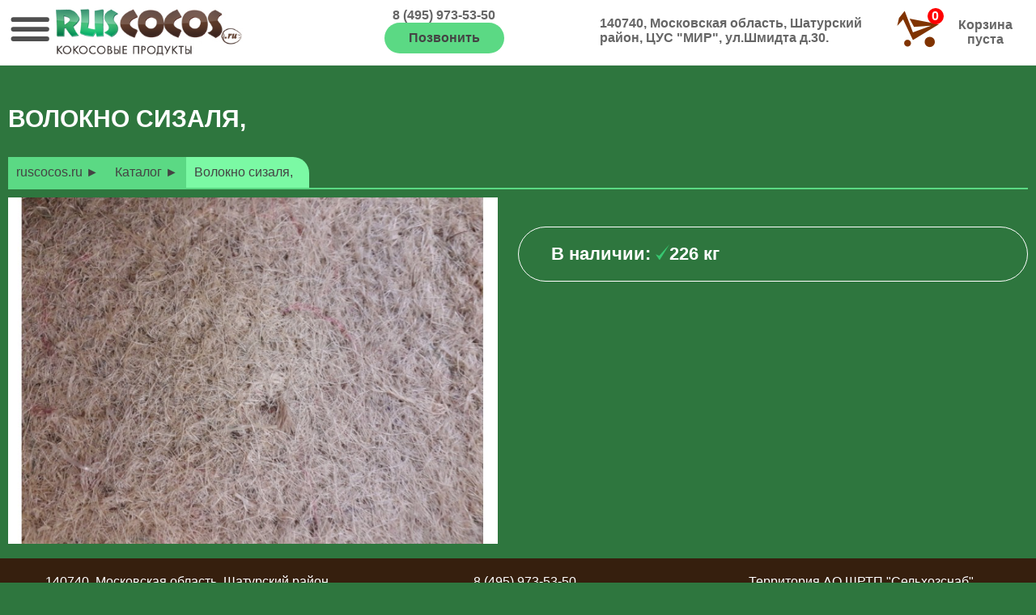

--- FILE ---
content_type: text/html;charset=utf-8
request_url: http://ruscocos.ru/catalog/volokno-sizalia
body_size: 1362
content:
<!DOCTYPE html><html lang='ru'><head><meta http-equiv='content-type' content='text/html; charset=UTF-8'><meta name='viewport' content='width=device-width'><title>Ruscocos.ru</title><meta name='keywords' content=""><meta name='description' content=""><link rel='canonical' href='http://ruscocos.ru/catalog/volokno-sizalia'><link rel='stylesheet' href='/css/default/style.css?v=10' type='text/css'><link rel='stylesheet' href='/css/unique.php' type='text/css'><link rel='stylesheet' href='/css/default/style-medium.css?v=10' type='text/css'><link rel='stylesheet' href='/css/unique-medium.php' type='text/css'><link rel='stylesheet' href='/css/default/style-small.css?v=10' type='text/css'><link rel='stylesheet' href='/css/unique-small.php' type='text/css'><script type='text/javascript' src='/js/jquery-2.1.1.min.js'></script><script type='text/javascript' src='/js/cart_t.js?v=4'></script><script type='text/javascript' src='/js/app.js?v=4'></script><link rel='icon' href='/favicon.png' type='image/png'><link rel='shortcut icon' href='/favicon.png' type='image/png'></head><body><div class='mobile_menu'><img src='/css/default/menu.svg'></div><div class='mobile_menu_panel'><a href='/catalog'>Каталог</a><a href='/contact'>Контакты</a><a href='/#ba435'>Сделать запрос</a></div><div class='cart_t_img cart_t_mobile'><div class='cart_t_cnt'>0</div><img src='/cart.svg'></div><div class='page'><div class='header'><a href='/' class='hdr_logo'><img src='/data/logo.png' alt='ruscocos.ru - кокосовые продукты'></a><div class='hphone'>8 (495) 973-53-50<br><a href='tel:+74959735350' class='but'>Позвонить</a></div><div class='hadr'>140740, Московская область, Шатурский район, ЦУС "МИР", ул.Шмидта д.30.</div><div class='hmail'><div class='cart_t'><div class='cart_t_img'><div class='cart_t_cnt'>0</div><img src='/cart.svg'></div><div><div class='cart_t_sum'>Корзина пуста</div><a href='/order' class='but hide cart_t_but'>Оформить</a></div></div></div></div><div class='header_indent'></div><div class='tov centrer'><h1>Волокно сизаля,</h1><div class='navi'><a class='navi_item' href='/'>ruscocos.ru ►</a><a class='navi_item' href='/catalog'>Каталог ►</a><a href='#' class='navi_item niselected'>Волокно сизаля,</a></div><div class='tov_image_block'><div class='tov_bimage'><img src='/data/pos/9677de1487b41b0ed6c1abedb9187e38.jpg'></div><div class='tov_previews'><div style='clear:both;'></div></div></div><div class='tov_info_block'><br><br><div class='cnt'>В наличии: <img src='/css/default/ok.svg' alt='yes'>226 кг</div><br><br></div><div style='clear:both;'></div><div class='tov_subdesc'></div></div><div class='footer-indent'></div><div class='footer'><div class='centrer' style='text-align:center;'><div class='footer_sec'>140740, Московская область, Шатурский район, ЦУС "МИР", ул.Шмидта д.30.</div><div class='footer_sec'>8 (495) 973-53-50<br>ruscocos@mail.ru</div><div class='footer_sec'>Территория АО ШРТП "Сельхозснаб"<!--<a href='' target='_blank'><img src='/css/default/vk.png' style='height:10px;'>&nbsp;ВКонтакте</a>--></div><div class='footer_line'><div class='footer_line_left'>Ruscocos.ru ©2009-2026</div><div class='footer_line_right'></div><div style='clear:both;'></div></div><div class='md'>&nbsp;</div></div></div></div><div class='scroll_up hide' onclick="sto_n(0,1000);return false;" title='Наверх'>&#9650;</div><div class='pos_version'></div></body></html>

--- FILE ---
content_type: text/css
request_url: http://ruscocos.ru/css/default/style.css?v=10
body_size: 3409
content:
*{font-family:'Arial';font-size:16px;padding:0;margin:0;}
html,body{height:100%;}
.page{min-height:100%;position:relative;}
.centrer{margin:0 auto;}
.centrer-fullwidth{}

.header{display:grid;grid-template-columns:2fr 2fr 2fr 1fr;position:fixed;left:0;top:0;right:0;height:80px;color:#444;z-index:800;background-color:#fff;border-bottom:1px solid #eee;}
.header>*{text-align:center;padding:10px;color:#666;font-weight:bold;}
.header_indent{height:80px;}

.hadr{padding-top:20px;text-align:left;}

.cart_t{display:flex;justify-content:flex-end;align-items:center;}
.cart_t_img{position:relative;width:60px;height:60px;padding-right:5px;}
.cart_t_img>img{width:100%;}
.cart_t_cnt{position:absolute;width:20px;height:20px;color:white;background-color:red;line-height:20px;text-align:center;border-radius:50%;right:0;top:0;}

p{padding-bottom:10px;}
p:last-child{padding-bottom:30px;}



h1{font-size:30px;text-transform: uppercase;padding:50px 0 30px 0;text-align:center;}

.hdr{
	height:400px;
	background:linear-gradient(#000f,#0000);
}

.hdr_block{
	display:grid;
	grid-template-columns:1fr 1fr 1fr;
	grid-template-rows:auto auto;
	grid-template-areas:
		"logo hdr_contact hdr_address"
		"works info info"
	;
	
}



.hdr_contacts{grid-area:hdr_contact;color:white;padding:50px 0 0 0;text-align:right;}
.hdr_address{grid-area:hdr_address;color:white;padding:50px 0 0 0;text-align:right;}
.info{grid-area:info;text-align:right;position:relative;}



.hdr_logo{position:relative;padding:10px;overflow:hidden;display:block;}
	.hdr_logo>img{height:100%;}


.but{display:inline-block;text-decoration:none;color:#444;padding:10px 30px;background-color:#5bd984;border-radius:30px;border:none;cursor:pointer;}
.but:hover{background-color:#7bf9a4;}
.footer-indent{clear:both;height:160px;}
.footer{background-color:#ddd;text-align:center;position:absolute;bottom:0;left:0;right:0;height:140px;padding-top:20px;}
	.footer_sec{width:33%;float:left;text-align:center;margin-bottom:20px;box-sizing:border-box;padding-left:30px;}
		.footer_sec>h2{color:white;font-size:14px;font-weight:normal;}
		.footer_sec>a{display:block;color:#aaa;text-decoration:none;padding:0 0 5px 0;}
		.footer_sec>a:hover{text-decoration:underline;color:white;}
	.footer_line{clear:both;border-top:1px solid #888;padding:10px 0;text-align:left;}
		.footer_line_left{float:left;width:50%;text-align:left;}
		.footer_line_right{float:right;width:40%;text-align:right}



.mobile_menu{position:fixed;top:12px;left:12px;bottom:0;width:50px;height:50px;color:white;text-align:center;z-index:999;}
	.mobile_menu>img{width:100%;height:auto;}

.mobile_menu_panel{position:fixed;padding-top:60px;width:200px;top:0;bottom:0;left:-300px;z-index:998;background-color:#444e;color:white;}
	.mobile_menu_panel>a{color:white;display:block;text-decoration:none;color:white;padding:10px;text-align:right;}
.panel_menu_active{border-left:10px solid #5bd984;background-color:#fff2;}

.mobile_cart{display:none;}

.hr{margin:30px 0;border-top:1px solid #aaa;}

.tab1{border-collapse:collapse;width:100%;}
	.tab1 tr:nth-child(odd){background-color:#eee;}
	.tab1 tr:nth-child(even){background-color:#fff;}
	.tab1 tr:first-child{background-color:#444;color:white;}
	.tab1 td{padding:10px;border:1px solid #aaa;font-family:'Anonymous'}

.but3{border: none;display:inline-block;background-color:#f9ba90;border-radius:3px;color:black;padding:5px 10px;text-decoration:none;font-size:16px;cursor:pointer;}
.but3:hover{background-color:#f9caa0;}


.navi{border-bottom:2px solid #5bd984;margin-bottom:10px;}
.navi_but{display:none;}
.navi_con{position:relative;}
.navi_item{display:inline-block;background-color:#5bd984;padding:10px;color:#444;text-decoration:none;}
.navi_item:hover,.niselected{background-color:#7bf9a4;}
.niselected{border-top-right-radius:20px;padding-right:20px;}

.tiler_tile_t1{float:left;background-color:white;overflow:hidden;cursor:pointer;position:relative;}
	.tiler_tile_t1>h2{color:#222;padding:0 0 20px 0;text-align:center;font-size:18px;}
	.tiler_tile_t1>img{width:100%;}
	.tiler_tile_t1>p{color:#222;padding:3px;text-align:center;}
	.tiler_tile_t1:hover{box-shadow:0 0 30px rgba(0,0,0,.5);}
	.tiler_tile_t1>a{position:absolute;right:3px;bottom:3px;padding:3px 10px;background-color:#7bf9a4;text-decoration:none;color:#444;}
	

.tiler_tile_t2{float:left;background-color:white;position:relative;height:300px;color:#666;}
	.tiler_tile_t2>h2{position:absolute;padding:0 0 20px 0;z-index:1;}
	.tiler_tile_t2>img{position:absolute;width:100%;left:0;top:0;z-index:0;}
	.tiler_tile_t2>p{position:absolute;left:0;right:0;bottom:0;height:30%;background-color:rgba(255,255,255,.5);z-index:1;padding:3px;}


.pos_part{background-color:white;margin:8px;padding:20px;text-align:center;border-radius:5px;border:1px solid #eee;box-shadow:0 0 10px #eee;}
.pos_part:hover{box-shadow:0 0 10px #afa;}
.pos_part_img{width:100%;overflow:hidden;height:180px;}
	.pos_part_img>img{width:100%;}
.pos_part h2{color:#444;height:40px;}
.pp_desc{text-align:center;padding-top:5px;}
.pp_desc>h2{color:444;}
.pp_desc>p{height:100px;color:#666;}


.cart_t_add{display:flex;align-items:center;justify-content: center;height:48px;}
.cart_t_add>*{padding:3px;}
.cart_t_add_cnt{width:4em;padding:3px;}
.cart_t_add_but{width:40px;height:40px;border-radius:50%;cursor:pointer;border:1px solid #fff;position:relative;}
	.cart_t_add_but_cnt{border-radius:10px;padding:2px 5px;position:absolute;height:40px;width:90px;left:25px;bottom:-22px;background-color:#f006;color:white;line-height:20px;text-align:center;font-size:12px;}
.cart_t_add_but:hover{border:1px solid #7bf9a4;}



.xpos_part{position:relative;text-align:center;float:left;background-color:white;margin:2px;}
.xpos_part>.pp_desc{position:relative;}
.xpos_part_img{width:100%;height:200px;overflow: hidden;}
	.xpos_part_img>img{width:100%;}
.xpos_part h2{text-align:left;}
.xpos_part p{text-align:left;color:#444;height:40px;}
.xpp_price{position:absolute;left:30px;top:30px;background-color:#fa2e;padding:10px 50px;border-radius:50px;color:#444;font-weight:bold;}

.ppp_price{padding:10px;font-size:32px;font-weight: bold;color:#c80;height:58px;}
.pp_price{padding:6px 10px;font-size:24px;margin:5px;font-weight:bold;display:inline-block;width:55%;color:white;background-color:#361f0e;border-radius:40px;}

.white_ram{background-color:white;border-radius:10px;margin:40px 0 40px 0;padding:20px;color:#444;}

.cart_t_mobile{display:none;position:fixed;top:90px;right:5px;z-index:100;background-color:#5bd984;padding:7px;border-radius:50%;}

.orderblock{display:flex;}
.orderlist{width:60%;}
	.orderlist>h1{margin:0;padding:0 0 30px 0;color:#666;text-align:left;}
.orderform{margin:10px;border-radius:10px;box-shadow: 0 0 10px #ddd;padding:20px;}
.orderform_item{padding:0 0 15px 0;}
.orderform_item>label{display:block;}
.orderform_item>input[type=text]{padding:5px;border-radius:5px;width:400px;border:1px solid #ddd;color:#444;}
.orderform_item>textarea{padding:5px;border-radius:5px;width:400px;border:1px solid #ddd;color:#444;height:80px;}

.order_pos{display:flex;height:40px;align-items:center;border-bottom:1px dashed #ddd;padding:6px 0;}
.order_pos>*{padding:5px;}
.order_pos_img{width:50px;overflow:hidden;}
	.order_pos_img>img{width:100%;}
.order_pos_name{width:400px;}
.order_pos_cnt{}
	.order_pos_cnt>input[type=number]{display:inline-block;margin-right:5px;width:5em;padding:5px;border-radius:5px;border:1px solid #ddd;}
.order_pos_price{}
.order_pos_rm{width:40px;height:40px;border-radius:50%;border:1px solid #fff;padding:2px;cursor:pointer;}
	.order_pos_rm:hover{border:1px solid #5bd984;padding:2px;}

.tov{}
.tov>h1{text-align:left;color:white;}
.tov_image_block{float:left;width:48%;margin-right:2%;text-align:center;}
.tov_info_block{float:left;width:50%;}
	.tov_info_block>p{color:#fff;margin:0 0 30px 0;font-size:18px;}
.tov_bimage{display:inline-block;width:100%;overflow:hidden;}
	.tov_bimage>img{width:100%;}
.tov_previews{}
.tov_mimage{width:100px;float:left;height:60px;overflow:hidden;text-align:center;margin:5px;cursor:pointer;background-color:#666;}
	.tov_mimage>img{width:100%;}
	.tov_mimage_selected{outline:3px solid greenyellow;}
.tov_price{display:inline-block;background-color:#fa2e;padding:10px 50px;border-radius:50px;color:#444;font-weight:bold;font-size:24px;}
.tov_textures{margin-top:30px;border-top:1px solid #888;}
	.tov_textures>img{width:80px;height:80px;}
.tov_subdesc{margin-top:10px;}
	.tov_subdesc>p{color:#eee;}
	.tov_subdesc>h1{color:white;}

.cnt{font-size:22px;font-weight:bold;color:white;padding:20px 40px;border:1px solid #fff;border-radius:50px;}	

.catalog>h1{color:white;text-align:left;}
.catalog>p{color:#aaa;border-left:10px solid #aaa;padding:0 10px;margin-bottom:30px;}
.pos_list{display:grid;grid-template-rows:auto;grid-template-columns: 1fr 1fr 1fr;}	



.customform{position:relative;display:block;}
	.formfld{position:relative;left:50%;width:45%;z-index:2;padding:3%;background-color:#f0f0f0;}
	.formimg{position:absolute;left:0;top:0;bottom:0;right:0;overflow:hidden;}
		.formimg>img{height:100%;}
	
	.fldname{color:#1d538f;}
	.customform input[type=text]{padding:10px;width:90%;color:#444;border-radius:5px;border:1px solid #1d538f;}
	.customform select{padding:10px;width:92%;color:#444;border-radius:5px;}
	.customform textarea{padding:10px;width:90%;height:100px;color:#444;border-radius:5px;}	
	
	
	
			.page_line{text-align:center;margin:30px 0;padding-top:20px;border-top:1px solid #ddd;}
				.page_link{color:#888;margin-right:3px;padding:8px;text-align:center;text-decoration:none;border-radius:4em;border:1px solid transparent}
				.page_link_active{background-color:#a00;color:white;}
				.page_link:hover{border-color:#a00;}
				
				.page_slink{width:auto;}
	
			
			
			.tov_prop>.kru_book_like{cursor:pointer;display:inline;text-align:left;position:static;color:#999;}
			
			.slide_book{position:relative;height:475px;}
			.slide_book>div{position:absolute;left:10px;top:40px;width:250px;height:380px;text-align:center;line-height:380px;overflow:hidden;}
			.slide_book>div>img{cursor:pointer;width:auto;max-width:230px;height:auto;vertical-align:middle;border:5px solid white;}
			.slide_book>h1{position:absolute;left:310px;top:10px;width:700px;color:#ccc;text-shadow:0 0 5px #000;}
			.slide_book>p{position:absolute;left:310px;top:150px;width:700px;color:#ccc;background-color:#000c;padding:30px;}
			.slide_book>a{position:absolute;right:10px;bottom:10px;}
	
	.pos_line{position:relative;padding:10px;border-top:1px dashed #aaa;}
	
	.pos_line:hover{background-color:#eee;}
	.pos_line h2{color:#444;font-size:18px;;padding-bottom:0;}
	.pos_line p{color:#888;font-size:16px;padding-bottom:24px;min-height:16px;}
	.pos_line div{position:absolute;bottom:10px;right:10px;color:#a00;font-weight:bold;font-size:22px;height:24px;}
	
.slider{position:relative;}/*background-image:url('kart2.jpg');background-repeat:no-repeat;background-size:cover;background-position:center top;}*/
.ml,.gml,.roll_speed,.slide_time{display:none;}
.roll_left{position:absolute;cursor:pointer;left:0;top:0;height:100%;width:5%;background-image:url('sl_left.png');background-repeat:no-repeat;background-position:center center;background-size:20% auto;}
.roll_right{position:absolute;cursor:pointer;right:0;top:0;height:100%;width:5%;background-image:url('sl_right.png');background-repeat:no-repeat;background-position:center center;background-size:20% auto;}
.roll_left:hover,.roll_right:hover{background-color:rgba(230,230,230,.5);}
.slides{overflow:hidden;white-space:nowrap;}
.slide{vertical-align:top;display:inline-block;white-space:normal;width:100%;}	
	
	
.lprt_img{float:left;display:block;text-align:center;}
	.lprt_img>img{}
.lprt_text{margin-left:54%;}	
	

.d-glass-white{background-color:rgba(255,255,255,.6);}
.d-center{text-align:center;}
.d-remark{margin-left:30px;padding-left:10px;border-left:5px solid rgba(128,128,128,.5);color:#666;}
.d-hr{height:1px;width:100%;background-color:#aaa;margin:10px 0;}	
.d-f50m50s100{width:50%;}
.d-tis{text-shadow:0 0 3px rgba(0,0,0,1);}




.gal{background-color:#ddd;}
.gal_img{float:left;width:415px;height:230px;margin:5px;overflow:hidden;}
.gal_img>img{width:100%;}
	
	
.w10{width:10%;float:left;text-align:center;}
.w15{width:15%;float:left;text-align:center;}
.w20{width:20%;float:left;text-align:center;}
.w25{width:25%;float:left;text-align:center;}
.w30{width:30%;float:left;text-align:center;}
.w40{width:40%;float:left;text-align:center;}
.w50{width:50%;float:left;text-align:center;}
	.w50>img{width:95%;margin-bottom:5%;}
.w60{width:60%;float:left;text-align:center;}
.w70{width:70%;float:left;text-align:center;}
.w80{width:80%;float:left;text-align:center;}
.w90{width:90%;float:left;text-align:center;}
.w100{width:100%;}
	
.p3d{background-size:auto 100px;}

.tab{border-collapse:collapse;width:100%;}
.tabhdr{background-color:#777;}

.tab tr:nth-child(odd){background-color:#aaa;}
.tab tr:nth-child(even){background-color:#7bf9a4;}
.tab td{color:#222;border:1px solid #666;padding:5px;}




.scroll_up{cursor:pointer;z-index:9999;position:fixed;left:50px;bottom:100px;padding:10px;background-color:#7bf9a4;color:white;border-radius:50%;width:20px;height:20px;line-height:20px;text-align:center;opacity:.6;}	
.scroll_up:hover{opacity:1;}	
.hide{display:none;}


--- FILE ---
content_type: text/css;charset=utf8
request_url: http://ruscocos.ru/css/unique.php
body_size: 523
content:
body{background-color:#2e763e;}.centrer{width:1260px;}h1,h2{color:#ffffff;background-color:transparent;}p{color:#f5f5f5;background-color:transparent;}.footer{background-color:#361f0e;color:#ffffff;}.bs432{background-color:#2e1803;background-image:url('/data/pages/3ebc0adf54d36659f8222cb2dc4aa7c1.jpg');background-repeat:no-repeat;background-position:center top;background-size:cover;}.bs432 h1{color:#ffffff;}.bs432 p{color:#e2e2e2;}.bs440{background-color:#287674;background-image:url('/data/pages/17b63dea2bb15ce9a20dd347136b32be.jpg');background-repeat:no-repeat;background-position:center top;background-size:cover;}.bs440 h1{color:#8a2015;}.bs440 p{color:#ad8005;}.bs431{background-color:#ffffff;}.bs431 h1{color:#282828;}.bs433{}.bs434{}.bs435{background-color:#2b9e5e;}.bs435 h1{color:#292929;}.bs436{}.bs437{}.bs439{}.bs441{}.bs442{}.plm1224{grid-template-columns: 1fr 1fr 1fr 1fr;}.postile{width:24%;margin:0.5%;padding:0%;}.bs420{background-image:url('/data/pos/e1bfa3d50a32d0c785c208c49864ab4f.jpg');background-position:center center;}.menu{background-color:transparent;border-bottom-color:transparent;border-top-color:transparent;}.menu_item>a{color:transparent;background-color:transparent;}.menu_item>a>span{border-top-color:transparent;border-right-color:transparent;}.menu_item>a:hover{border-bottom-color:transparent;color:transparent;background-color:transparent;}.menu_item>a:hover>span{border-top-color:transparent;border-right-color:transparent;}.submenu{background-color:transparent;}.submenu_item>a{color:transparent;background-color:transparent;}.submenu_item>a:hover{color:transparent;background-color:transparent;}

--- FILE ---
content_type: text/css
request_url: http://ruscocos.ru/css/default/style-medium.css?v=10
body_size: 465
content:
@media screen and (max-width:1023px){
    .centrer{margin:0;width:auto;}

    
    .hadr{display:none;}
    .hmail{display:none;}
    .header{grid-template-columns: 1fr 1fr}
    
    .cart_t_mobile{display:block};

	.hdr_logo{margin-left:40px;}
    .hdr_logo>img{width:100%;height:auto;}
    
    .mobile_menu{width:35px;}
	.mobile_menu>img{width:100%;margin-top:5px;}

    .hdr_contacts{padding:10px;}
    .hdr_address{padding:10px;}
    
    .hdr{height:280px;}
}

--- FILE ---
content_type: text/css;charset=utf8
request_url: http://ruscocos.ru/css/unique-medium.php
body_size: 235
content:
@media screen and (max-width:1023px){.centrer{width:100%;}.plm1224{grid-template-columns: 1fr 1fr 1fr;}.postile{width:49%;margin:0.5%;padding:0%;}.bs432{}.bs440{}.bs431{}.bs433{}.bs434{}.bs435{}.bs436{}.bs437{}.bs439{}.bs441{}.bs442{}}

--- FILE ---
content_type: text/css
request_url: http://ruscocos.ru/css/default/style-small.css?v=10
body_size: 742
content:
@media screen and (max-width:500px){
	
	@keyframes showtopinfo{
		from{width:0;opacity: 0;}
		to{width:90%;opacity: 1;}
	}	
	
	h1{padding:20px 0 10px 0;}
	p{margin:15px;}
	
	.hdr{height:auto;}

	


	.hdr_logo>img{width:100%;height:auto;margin-top:10px;}
	
	/*.navi{position:fixed;left:0;top:80px;right:0;height:auto;}*/
	.navi{display:none;}
	.navi_item{padding:2px 3px;height:20px;}
	.navi_item:nth-child(1){display:none;}
	

	.hdr_block{
		display:grid;
		grid-template-columns:1fr 1fr;
		grid-template-rows:auto auto auto auto;
		grid-template-areas:
			"logo logo"
			"works hdr_address"
			"works hdr_contact"
			"info info"
		;		
	}

	.info{height:200px;}

	.white_ram{margin:30px 10px;}
	.orderblock{display:block;}
	.orderlist{width:auto;}
	.lst{margin:0 0 40px 0;}
	.order_pos{height:auto;}
	.orderform{margin:0;}
	.orderform_item{text-align:center;}
	.orderform_item>input[type=text]{width:90%;}
	.orderform_item>textarea{width:90%;}


	.customform{position:relative;display:block;text-align:center;}
		.formfld{position:static;width:100%;box-sizing:border-box;}
		.formimg{display:none;}
		.customform input[type=submit]{margin:0 auto;}	
	
	
	.footer{height:80px;}
	.footer-indent{height:80px;}
	.footer_sec{display:none;}
	.footer_line{border:none;}
	.footer_line_left{width:auto;float:none;text-align:center;}
	.footer_line_right{width:auto;float:none;text-align:center;}

	.w50{width:auto;float:none;padding:10px;}

	.scroll_up{left:10px;bottom:10px;}

	.tov>h1{text-align:center;}
	.tov_image_block{float:none;width:100%;}
	.tov_info_block{float:none;width:100%;}
	.tov_mimage{width:31%;margin:1%;}
	.tov_price{margin:10px;text-align:center;border-radius:10px;}
	.cnt{margin:10px;text-align:center;}

	.pos_list{grid-template-columns: 1fr;}	

	.pos_part{height:auto;}
	.pos_part_img{height:auto;}
	.pp_desc>p{height:auto;}

	.hide{display:none;}
}

--- FILE ---
content_type: text/css;charset=utf8
request_url: http://ruscocos.ru/css/unique-small.php
body_size: 203
content:
@media screen and (max-width:450px){.plm1224{grid-template-columns: 1fr;}.postile{width:98%;margin:1%;padding:0%;}.bs432{}.bs440{}.bs431{}.bs433{}.bs434{}.bs435{}.bs436{}.bs437{}.bs439{}.bs441{}.bs442{}}

--- FILE ---
content_type: application/javascript
request_url: http://ruscocos.ru/js/cart_t.js?v=4
body_size: 1272
content:
let cart_t_ls_slot='cart_t_20_07';
let pos_dump=null;

$(document).ready(function(){

	cart_t_init();

    window.addEventListener('storage', function(e) {
        cart_t_update();
	});			
	


});    


function cart_t_init(){
	
	if (pos_dump==null){
		$.ajax({
			url:'/pos_dump.php',
			type:'POST',
			data:{},
			dataType:'json',
			cache:false,
			success:function(json){
				pos_dump=json;

				if (window.localStorage[cart_t_ls_slot]==undefined){
					window.localStorage.setItem(cart_t_ls_slot,JSON.stringify({items:{}}));
				}else{
					let cart=JSON.parse(window.localStorage[cart_t_ls_slot]);
					let rmvd=false;
					for(let k in cart.items){
						if (cart.items.hasOwnProperty(k)){
							let item=cart.items[k];
							if (!(k in pos_dump)){
								delete cart.items[k];
								item=null;
								rmvd=true;
							}
						}
					}
					if (rmvd) window.localStorage.setItem(cart_t_ls_slot,JSON.stringify(cart));
					
					if ($('.clear_cart').length>0) cart_t_clear();
					
					cart_t_update();

					
				}

			},
			error:function(errobj,errtype){
				console.log('pos dump error');
			}
		});		
	}else{
		cart_t_update();
	}

	
}

function cart_t_rm(id){
	let cart=JSON.parse(window.localStorage[cart_t_ls_slot]);
	delete cart.items[id];
	window.localStorage.setItem(cart_t_ls_slot,JSON.stringify(cart));
	cart_t_update();
}

function cart_t_add(id,cnt){
	if (cnt>0&&(id in pos_dump)){
		let cart=JSON.parse(window.localStorage[cart_t_ls_slot]);
		if (cart.items[id]==undefined){
			cart.items[id]={id:id,cnt:cnt};
		}else{
			let ncnt=cart.items[id].cnt-0;
			cart.items[id].cnt=ncnt+(cnt-0);
		}

		window.localStorage.setItem(cart_t_ls_slot,JSON.stringify(cart));

		cart_t_update();
		alert('Добавлено');
	}
}

function cart_t_clear(){
	window.localStorage.setItem(cart_t_ls_slot,JSON.stringify({items:{}}));
}

function cart_t_set(id,newval){
	let cart=JSON.parse(window.localStorage[cart_t_ls_slot]);
	cart.items[id].cnt=newval;
	window.localStorage.setItem(cart_t_ls_slot,JSON.stringify(cart));
	//cart_t_update();	
}

function cart_t_update(){
	let cart=JSON.parse(window.localStorage[cart_t_ls_slot]);
	let sum=0;
	let cnt=0;
	let pcnt=0;
	$('.cart_t_add_but_cnt').addClass('hide');
	
	let lst=$('.lst');
	if (lst.length>0) lst.empty();
	
	for(let k in cart.items){
		if (cart.items.hasOwnProperty(k)){
			let item=cart.items[k];
			let pos=pos_dump[k];
			$('#cart_t_cnt_'+k).html(item.cnt+' '+pos.metric+'<br>в корзине');
			$('#cart_t_cnt_'+k).removeClass('hide');
			cnt+=item.cnt;
			sum+=pos.price*item.cnt;
			pcnt++;

			if (lst.length>0){
				let op_line=$("<div class='order_pos'><input type='hidden' name='id[]' value='"+k+"'></div>");
				let op_img=$("<div class='order_pos_img'><img src='/data/pos/"+pos.image+"'></div>");
				let op_name=$("<div class='order_pos_name'>"+pos.name+"</div>");
				let op_cnt=$("<div class='order_pos_cnt'><input name='cnt[]' type='number' value='"+item.cnt+"' oninput=\"cart_t_set('"+k+"',$(this).val());\">"+pos.metric+"</div>");
				let op_price=$("<div class='order_pos_price'></div>");
				let op_rm=$("<div class='order_pos_rm'onclick=\"cart_t_rm('"+k+"');return false;\"><img src='/cart_rm.svg'></div>");
				

				op_line.append(op_img);
				op_line.append(op_name);
				op_line.append(op_cnt);
				op_line.append(op_price);
				op_line.append(op_rm);
				
				lst.append(op_line);
			}

		}
	}

	$('.cart_t_cnt').html(pcnt);
	
	if (pcnt>0){
		$('.cart_t_sum').html('');
		$('.cart_t_but').removeClass('hide');
		$('.orderblock').removeClass('hide');
		$('.orderempty').addClass('hide');
		$('.cart_t_mobile').removeClass('hide');
	}else{
		$('.cart_t_sum').html('Корзина пуста');
		$('.cart_t_but').addClass('hide');
		$('.orderblock').addClass('hide');
		$('.orderempty').removeClass('hide');
		$('.cart_t_mobile').addClass('hide');
	}

	if (lst.length>0) $('.cart_t_mobile').addClass('hide');

}

--- FILE ---
content_type: application/javascript
request_url: http://ruscocos.ru/js/app.js?v=4
body_size: 916
content:
var slider_lock=false;
var bu=window.location.protocol+'//'+window.location.hostname;
var su=bu+'/css/default';

var p3d_elms=new Array();


function sto_n(n,d){
	$('html, body').animate({
		scrollTop: n
	}, d);	
}

function sto(el,d){
	
	var t=el;

	
	
	if (t.indexOf('/')>-1){
		var a=t.split('/');
		t=a.pop();
	}
	
	

	$('html, body').animate({
		scrollTop: $(t).offset().top
		
	}, d);
}



var form_sw=true;


$(document).ready(function(){

	$('.cart_t_mobile').click(function(){window.location.href='/order'});

	$('.p3d').each(function(inx,el){
		var o=new Object();
		o.y=$(el).offset().top;
		o.h=$(el).height();
		o.elm=$(el);
		p3d_elms.push(o);
	});
			

	$('.tov_mimage').click(function(){
		var im=$(this).find('img').attr('src');
		$('.tov_bimage').find('img').attr('src',im);

		$('.tov_previews').find('.tov_mimage').removeClass('tov_mimage_selected');
		$(this).addClass('tov_mimage_selected');
	})


	$('.page').find('a').each(function(inx,el){
		var ahref=$(el).prop('href');
		if (ahref.indexOf('#')>0&&ahref!='#'){
			
			$(el).click(function(){
				
				sto(ahref,1000);
				return false;
			});
		};
	});
	
	
	$('.mobile_menu').click(function(){
		var mmp=$('.mobile_menu_panel');
		if (mmp.hasClass('opened')){
			$('.mobile_menu').find('img').prop('src','/css/default/menu.svg');
			mmp.removeClass('opened');
			mmp.stop().animate({left:-mmp.width()},'fast','linear');	
		}else{
			$('.mobile_menu').find('img').prop('src','/css/default/menu_hide.svg');
			mmp.addClass('opened');
			mmp.stop().animate({left:0},'fast','linear');	
		}
		
	});

	$('.mobile_menu_panel').click(function(){
		var mmp=$('.mobile_menu_panel');
		if (mmp.hasClass('opened')){
			$('.mobile_menu').find('img').prop('src','/css/default/menu.svg');
			mmp.removeClass('opened');
			mmp.stop().animate({left:-mmp.width()},'fast','linear');	
		}else{
			$('.mobile_menu').find('img').prop('src','/css/default/menu_hide.svg');
			mmp.addClass('opened');
			mmp.stop().animate({left:0},'fast','linear');	
		}		
	})
	
	
	$(window).scroll(function(e){
		var st=$(window).scrollTop();
		if (st>300){
			$('.float_header').removeClass('hide');
			
		}else{
			$('.float_header').addClass('hide');
		}
		
		for (i=0;i<p3d_elms.length;i++){
			p3d_elms[i].elm.css({'background-position-y':st*.4-p3d_elms[i].y*.4});
		}
		
		if (st>600){
			$('.scroll_up').removeClass('hide');
		}else{
			$('.scroll_up').addClass('hide');
		}
		
	});
	
});

function AddToCart(obj){
	
	let id=$(obj).closest('.cart_t_add').find('.cart_t_add_id').val();
	let cnt=$(obj).closest('.cart_t_add').find('.cart_t_add_cnt').val();
	
	console.log(id,cnt);

	cart_t_add(id,cnt);
}

--- FILE ---
content_type: image/svg+xml
request_url: http://ruscocos.ru/cart.svg
body_size: 1052
content:
<?xml version="1.0" encoding="UTF-8" standalone="no"?>
<!-- Created with Inkscape (http://www.inkscape.org/) -->

<svg
   xmlns:dc="http://purl.org/dc/elements/1.1/"
   xmlns:cc="http://creativecommons.org/ns#"
   xmlns:rdf="http://www.w3.org/1999/02/22-rdf-syntax-ns#"
   xmlns:svg="http://www.w3.org/2000/svg"
   xmlns="http://www.w3.org/2000/svg"
   xmlns:sodipodi="http://sodipodi.sourceforge.net/DTD/sodipodi-0.dtd"
   xmlns:inkscape="http://www.inkscape.org/namespaces/inkscape"
   width="40"
   height="40"
   viewBox="0 0 40 40.000001"
   id="svg2"
   version="1.1"
   inkscape:version="0.91 r13725"
   sodipodi:docname="cart.svg">
  <defs
     id="defs4" />
  <sodipodi:namedview
     id="base"
     pagecolor="#ffffff"
     bordercolor="#666666"
     borderopacity="1.0"
     inkscape:pageopacity="0.0"
     inkscape:pageshadow="2"
     inkscape:zoom="7.9195959"
     inkscape:cx="59.689042"
     inkscape:cy="9.1477338"
     inkscape:document-units="px"
     inkscape:current-layer="layer1"
     showgrid="false"
     units="px"
     inkscape:window-width="1366"
     inkscape:window-height="703"
     inkscape:window-x="0"
     inkscape:window-y="0"
     inkscape:window-maximized="1" />
  <metadata
     id="metadata7">
    <rdf:RDF>
      <cc:Work
         rdf:about="">
        <dc:format>image/svg+xml</dc:format>
        <dc:type
           rdf:resource="http://purl.org/dc/dcmitype/StillImage" />
        <dc:title></dc:title>
      </cc:Work>
    </rdf:RDF>
  </metadata>
  <g
     inkscape:label="Layer 1"
     inkscape:groupmode="layer"
     id="layer1"
     transform="translate(0,-1012.3622)">
    <path
       style="fill:#803300;fill-rule:evenodd;stroke:none;stroke-width:1px;stroke-linecap:butt;stroke-linejoin:miter;stroke-opacity:1"
       d="m 2.7293908,1021.4654 5.1987049,-6.6051 7.5455183,19.5882 16.57894,-6.0478 -15.629094,1.0431 -4.083486,-7.4248 26.803437,5.1054 -23.68346,14.4654 -8.9344785,-18.8617 -5.3890509,5.9563 z"
       id="path3336"
       inkscape:connector-curvature="0"
       sodipodi:nodetypes="ccccccccccc" />
    <circle
       style="fill:#803300;fill-rule:evenodd;stroke:none;stroke-width:1px;stroke-linecap:butt;stroke-linejoin:miter;stroke-opacity:1"
       id="path3338"
       cx="30.791748"
       cy="1043.233"
       r="4.679965" />
    <circle
       style="fill:#803300;fill-rule:evenodd;stroke:none;stroke-width:1px;stroke-linecap:butt;stroke-linejoin:miter;stroke-opacity:1"
       id="path3338-3"
       cx="10.566254"
       cy="1044.3456"
       r="3.1199768" />
  </g>
</svg>


--- FILE ---
content_type: image/svg+xml
request_url: http://ruscocos.ru/css/default/ok.svg
body_size: 973
content:
<?xml version="1.0" encoding="UTF-8" standalone="no"?>
<!-- Created with Inkscape (http://www.inkscape.org/) -->

<svg
   xmlns:dc="http://purl.org/dc/elements/1.1/"
   xmlns:cc="http://creativecommons.org/ns#"
   xmlns:rdf="http://www.w3.org/1999/02/22-rdf-syntax-ns#"
   xmlns:svg="http://www.w3.org/2000/svg"
   xmlns="http://www.w3.org/2000/svg"
   xmlns:sodipodi="http://sodipodi.sourceforge.net/DTD/sodipodi-0.dtd"
   xmlns:inkscape="http://www.inkscape.org/namespaces/inkscape"
   width="4.4741697mm"
   height="4.9141698mm"
   viewBox="0 0 4.4741697 4.9141698"
   version="1.1"
   id="svg1124"
   inkscape:version="0.91 r13725"
   sodipodi:docname="ok.svg">
  <defs
     id="defs1118" />
  <sodipodi:namedview
     id="base"
     pagecolor="#ffffff"
     bordercolor="#666666"
     borderopacity="1.0"
     inkscape:pageopacity="0.0"
     inkscape:pageshadow="2"
     inkscape:zoom="5.6"
     inkscape:cx="-41.455712"
     inkscape:cy="21.94793"
     inkscape:document-units="mm"
     inkscape:current-layer="layer1"
     showgrid="false"
     fit-margin-top="0"
     fit-margin-left="0"
     fit-margin-right="0"
     fit-margin-bottom="0"
     inkscape:window-width="1366"
     inkscape:window-height="703"
     inkscape:window-x="0"
     inkscape:window-y="0"
     inkscape:window-maximized="1" />
  <metadata
     id="metadata1121">
    <rdf:RDF>
      <cc:Work
         rdf:about="">
        <dc:format>image/svg+xml</dc:format>
        <dc:type
           rdf:resource="http://purl.org/dc/dcmitype/StillImage" />
        <dc:title />
      </cc:Work>
    </rdf:RDF>
  </metadata>
  <g
     inkscape:label="Layer 1"
     inkscape:groupmode="layer"
     id="layer1"
     transform="translate(-0.14796742,-291.92029)">
    <path
       style="display:inline;fill:#37c871;stroke:none;stroke-width:0.25730824;stroke-linecap:butt;stroke-linejoin:miter;stroke-miterlimit:4;stroke-dasharray:none;stroke-opacity:1;fill-opacity:1"
       d="m 0.14796742,294.99655 1.28653988,1.83791 3.1876299,-4.91417 -3.3101599,3.56637 z"
       id="path1126-3-4"
       inkscape:connector-curvature="0"
       sodipodi:nodetypes="ccccc" />
  </g>
</svg>


--- FILE ---
content_type: text/json;charset=utf-8
request_url: http://ruscocos.ru/pos_dump.php
body_size: 10124
content:
{"k1":{"id":"k1","name":"\u0411\u043b\u043e\u043a\u0438 \u0438\u0437 \u043a\u043e\u043a\u043e\u0441\u043e\u0432\u043e\u0433\u043e \u0442\u043e\u0440\u0444\u0430 \u043f\u043e 1,0 \u043a\u0433.","image":"9044a6b347da24713b44c4351487f2c4.jpg","metric":"\u043a\u0433","price":"150"},"k2":{"id":"k2","name":"\u0411\u0440\u0438\u043a\u0435\u0442 \u0438\u0437 \u043e\u0442\u0445\u043e\u0434\u043e\u0432 \u0432\u043e\u043b\u043e\u043a\u043e\u043d \u043a\u043e\u043a\u043e\u0441\u0430 (0,65 \u043a\u0433)","image":"2e7021808a3b524f471302141c8c3732.jpg","metric":"\u0448\u0442","price":"215"},"k3":{"id":"k3","name":"\u0412\u0435\u0440\u0435\u0432\u043a\u0430 \u043a\u043e\u043a\u043e\u0441\u043e\u0432\u0430\u044f \u0434\u0438\u0430\u043c. 5\u043c\u043c (\u043c\u043e\u0442\u043e\u043a 5 \u043a\u0433),","image":"3d311846b290786f2841d215d7a63033.jpg","metric":"\u043a\u0433","price":"300"},"k4":{"id":"k4","name":"\u0412\u043e\u043b\u043e\u043a\u043d\u043e \u043a\u043e\u043a\u043e\u0441 \u0432 \u0441\u0432\u044f\u0437\u043a\u0430\u0445 \u0432\u0435\u0441\u043e\u0432\u043e\u0435","image":"7b93417f3b45798263d609d19555b424.jpg","metric":"\u043a\u0433","price":"320"},"k5":{"id":"k5","name":"\u0412\u043e\u043b\u043e\u043a\u043d\u043e \u043a\u043e\u043a\u043e\u0441\u043e\u0432\u043e\u0435 \u043d\u0435\u043f\u0440\u044f\u0434\u0435\u043d\u043e\u0435, ","image":"acff00811b4501b98f9cceeff7731c92.jpg","metric":"\u043a\u0433","price":"0"},"k6":{"id":"k6","name":"\u0412\u043e\u043b\u043e\u043a\u043d\u043e \u0441\u0438\u0437\u0430\u043b\u044f,","image":"9677de1487b41b0ed6c1abedb9187e38.jpg","metric":"\u043a\u0433","price":"0"},"k7":{"id":"k7","name":"\u0413\u043e\u0440\u0448\u043a\u0438 \u0438\u0437 \u043a\u043e\u043a\u043e\u0441\u043e\u0432\u043e\u0433\u043e \u0432\u043e\u043b\u043e\u043a\u043d\u0430 \u0434\u0438\u0430\u043c.  8\u0441\u043c,","image":"e5265aacd25eaf692c4f5cb15ede9a33.jpg","metric":"\u0448\u0442","price":"28"},"k8":{"id":"k8","name":"\u0413\u043e\u0440\u0448\u043a\u0438 \u0438\u0437 \u043a\u043e\u043a\u043e\u0441\u043e\u0432\u043e\u0433\u043e \u0432\u043e\u043b\u043e\u043a\u043d\u0430 \u0434\u0438\u0430\u043c. 10\u0441\u043c,","image":"930f5e278404489011c93826be9d4f71.jpg","metric":"\u0448\u0442","price":"43"},"k9":{"id":"k9","name":"\u0413\u043e\u0440\u0448\u043a\u0438 \u0438\u0437 \u043a\u043e\u043a\u043e\u0441\u043e\u0432\u043e\u0433\u043e \u0432\u043e\u043b\u043e\u043a\u043d\u0430 \u0434\u0438\u0430\u043c. 12\u0441\u043c,","image":"ddc6acf26a8b31b0f09de611aa53f091.jpg","metric":"\u0448\u0442","price":"58"},"k10":{"id":"k10","name":"\u0413\u043e\u0440\u0448\u043a\u0438 \u0438\u0437 \u043a\u043e\u043a\u043e\u0441\u043e\u0432\u043e\u0433\u043e \u0432\u043e\u043b\u043e\u043a\u043d\u0430 \u0434\u0438\u0430\u043c. 15\u0441\u043c,","image":"e1bfa3d50a32d0c785c208c49864ab4f.jpg","metric":"\u0448\u0442","price":"95"},"k11":{"id":"k11","name":"\u0414\u0438\u0441\u043a\u0438 \u0438\u0437 \u043a\u043e\u043a\u043e\u0441\u043e\u0432\u043e\u0433\u043e \u0442\u043e\u0440\u0444\u0430 \u0434\u0438\u0430\u043c. 10\u0441\u043c,","image":"0a78aa1bde1fb17109e76cd65f05224f.jpg","metric":"\u0448\u0442","price":"35"},"k12":{"id":"k12","name":"\u0414\u0438\u0441\u043a\u0438 \u0438\u0437 \u043a\u043e\u043a\u043e\u0441\u043e\u0432\u043e\u0433\u043e \u0442\u043e\u0440\u0444\u0430 \u0434\u0438\u0430\u043c. 13\u0441\u043c,","image":"62638cd51b5c0665890c4073c34f7f69.jpg","metric":"\u0448\u0442","price":"50"},"k13":{"id":"k13","name":"\u041d\u0430\u0441\u0442\u0438\u043b \u043a\u043e\u043a\u043e\u0441\u043e\u0432\u044b\u0439 20\u044520\u04451,","image":"83707c169ea0ff9dddda5dd1aab1c5b8.jpg","metric":"\u0448\u0442","price":"60"},"k14":{"id":"k14","name":"\u041d\u0430\u0441\u0442\u0438\u043b \u043a\u043e\u043a\u043e\u0441\u043e\u0432\u044b\u0439 33\u044533\u04451,","image":"cf3ac3fee63e4733bec922e9afb97424.jpg","metric":"\u0448\u0442","price":"162"},"k15":{"id":"k15","name":"\u041f\u0430\u043a\u0435\u0442\u044b \u0441 \u043a\u043e\u043a\u043e\u0441\u043e\u0432\u044b\u043c \u0442\u043e\u0440\u0444\u043e\u043c (\u043f\u043e 1,0 \u043a\u0433) 20*20\u0441\u043c,","image":"ece7a482f903f022d492f3cede8a4fc9.jpg","metric":"\u0448\u0442","price":"390"},"k16":{"id":"k16","name":"\u041f\u0430\u043a\u0435\u0442\u044b \u0441 \u043a\u043e\u043a\u043e\u0441\u043e\u0432\u044b\u043c \u0442\u043e\u0440\u0444\u043e\u043c (\u043f\u043e 2,2 \u043a\u0433)100*20\u0441\u043c,","image":"8bc06b4bf489b7fa3bbf4387f92e3860.jpg","metric":"\u0448\u0442","price":"213"},"k17":{"id":"k17","name":"\u041f\u0443\u0447\u043a\u0438 \u0438\u0437 \u043e\u0431\u0440\u0435\u0437. \u043a\u043e\u043a\u043e\u0441. \u0432\u043e\u043b\u043e\u043a. ( \u0441\u0432.\u043f\u043e 12,5\u043a\u0433.)\u0431\u0435\u043b.\u0446\u0432.,","image":"cd3d52ae03f9390a395a5ec38bc3982b.jpg","metric":"\u043a\u0433","price":"0"},"k18":{"id":"k18","name":"\u041f\u0443\u0447\u043a\u0438 \u0438\u0437 \u043e\u0431\u0440\u0435\u0437. \u043a\u043e\u043a\u043e\u0441. \u0432\u043e\u043b\u043e\u043a. ( \u0442\u044e\u043a 100\u043a\u0433),","image":"71de21c93c0262b8d1b5ea7ee80295de.jpg","metric":"\u043a\u0433","price":"0"},"k19":{"id":"k19","name":"\u0421\u0435\u0442\u043a\u0430 \u043a\u043e\u043a\u043e\u0441\u043e\u0432\u0430\u044f \u043f\u043b\u0435\u0442. \u0441\u0440\u0435\u0434. \u044f\u0447\u0435\u0439\u043a\u0430 (50\u04452\u043c \u0432 \u0440\u0443\u043b\u043e\u043d\u0435) \u041c,","image":"7c373027c3b77bcc65609bb9f46d90a1.jpg","metric":"\u043c","price":"0"},"k20":{"id":"k20","name":"\u0423\u0433\u043e\u043b\u044c \u0438\u0437 \u043a\u043e\u043a\u043e\u0441\u043e\u0432\u043e\u0439 \u0441\u043a\u043e\u0440\u043b\u0443\u043f\u044b \u0434\u043b\u044f \u0433\u0440\u0438\u043b\u044f (\u0431\u0440. 3 \u043a\u0433),","image":"917e24d9ea2fb8b52f023815078f2514.jpg","metric":"\u0448\u0442","price":"600"},"k21":{"id":"k21","name":"\u0423\u043a\u0440\u044b\u0442\u0438\u044f \u0442\u0435\u0440\u0440\u0430\u0440\u0438\u0443\u043c\u043d\u044b\u0435 \u0413\u043d\u0435\u0437\u0434\u043e \u2116 1,","image":"f0184193b0d954022d99c22ed1ff0d4f.jpg","metric":"\u0448\u0442","price":"450"},"k23":{"id":"k23","name":"\u0423\u043a\u0440\u044b\u0442\u0438\u044f \u0442\u0435\u0440\u0440\u0430\u0440\u0438\u0443\u043c\u043d\u044b\u0435 \u0421\u043a\u043e\u0440\u043b\u0443\u043f\u0430 1\/2U\u0412,","image":"c2a0bb9fccb8f45c18885751af21ad57.jpg","metric":"\u0448\u0442","price":"190"},"k24":{"id":"k24","name":"\u0423\u043a\u0440\u044b\u0442\u0438\u044f \u0442\u0435\u0440\u0440\u0430\u0440\u0438\u0443\u043c\u043d\u044b\u0435 \u0421\u043a\u043e\u0440\u043b\u0443\u043f\u0430 1B,","image":"98fc99fb27b9d9fab0390722a634af63.jpg","metric":"\u0448\u0442","price":"320"},"k25":{"id":"k25","name":"\u0423\u043a\u0440\u044b\u0442\u0438\u044f \u0442\u0435\u0440\u0440\u0430\u0440\u0438\u0443\u043c\u043d\u044b\u0435 \u0421\u043a\u043e\u0440\u043b\u0443\u043f\u0430 1UB,","image":"5b6d84588998202cc716017ec79c02cd.jpg","metric":"\u0448\u0442","price":"320"},"k26":{"id":"k26","name":"\u0423\u043a\u0440\u044b\u0442\u0438\u044f \u0442\u0435\u0440\u0440\u0430\u0440\u0438\u0443\u043c\u043d\u044b\u0435 \u0421\u043a\u043e\u0440\u043b\u0443\u043f\u0430 3\/4B,","image":"30fd9d793dd61b4aed2a7f9602ea94a3.jpg","metric":"\u0448\u0442","price":"270"},"k27":{"id":"k27","name":"\u0423\u043a\u0440\u044b\u0442\u0438\u044f \u0442\u0435\u0440\u0440\u0430\u0440\u0438\u0443\u043c\u043d\u044b\u0435 \u0421\u043a\u043e\u0440\u043b\u0443\u043f\u0430 3\/4UB,","image":"c6ebfa094f85bb209a3c516ff6f269cf.jpg","metric":"\u0448\u0442","price":"270"},"k28":{"id":"k28","name":"\u0423\u043a\u0440\u044b\u0442\u0438\u044f \u0442\u0435\u0440\u0440\u0430\u0440\u0438\u0443\u043c\u043d\u044b\u0435 \u0424\u043e\u043d \u0443\u0433\u043b\u043e\u0432\u043e\u0439,","image":"df2ab8de96a6bbd5597a481787ea4b26.jpg","metric":"\u0448\u0442","price":"30"},"k29":{"id":"k29","name":"\u0428\u0435\u0441\u0442 \u0438\u0437 \u043a\u043e\u043a\u043e\u0441\u043e\u0432\u043e\u0433\u043e \u0432\u043e\u043b\u043e\u043a\u043d\u0430  60 \u0441\u043c,","image":"d20fbf816a021c39130eddabe2cad1d0.jpg","metric":"\u0448\u0442","price":"300"},"k30":{"id":"k30","name":"\u0428\u0435\u0441\u0442 \u0438\u0437 \u043a\u043e\u043a\u043e\u0441\u043e\u0432\u043e\u0433\u043e \u0432\u043e\u043b\u043e\u043a\u043d\u0430  80 \u0441\u043c,","image":"65e984356edd95f19cb70071288c099e.jpg","metric":"\u0448\u0442","price":"350"},"k31":{"id":"k31","name":"\u0428\u0435\u0441\u0442 \u0438\u0437 \u043a\u043e\u043a\u043e\u0441\u043e\u0432\u043e\u0433\u043e \u0432\u043e\u043b\u043e\u043a\u043d\u0430 100 \u0441\u043c,","image":"39a1cf33c128e65909d3474536738324.jpg","metric":"\u0448\u0442","price":"420"},"k32":{"id":"k32","name":"\u0428\u0435\u0441\u0442 \u0438\u0437 \u043a\u043e\u043a\u043e\u0441\u043e\u0432\u043e\u0433\u043e \u0432\u043e\u043b\u043e\u043a\u043d\u0430 120 \u0441\u043c,","image":"fb93b7d22a0a77467bdb0a9084b28a4e.jpg","metric":"\u0448\u0442","price":"480"},"k34":{"id":"k34","name":"\u0429\u0451\u0442\u043a\u0430 \u043a\u043e\u043a\u043e\u0441\u043e\u0432\u0430\u044f 28 \u0441\u043c","image":"a8dc9f197149c1525239f5a8666fc2d8.jpg","metric":"\u0448\u0442","price":"390"},"k35":{"id":"k35","name":"\u0423\u043a\u0440\u044b\u0442\u0438\u044f \u0442\u0435\u0440\u0440\u0430\u0440\u0438\u0443\u043c\u043d\u044b\u0435 \u0421\u043a\u043e\u0440\u043b\u0443\u043f\u0430 1\/2 B,","image":"4d69352fb42a21f20b6d27814862ad29.jpg","metric":"\u0448\u0442","price":"190"},"k36":{"id":"k36","name":"\u041d\u0430\u0441\u0442\u0438\u043b \u043a\u043e\u043a\u043e\u0441\u043e\u0432\u044b\u0439 25*25*1","image":"b3b266e60ca8624bb508ee6956cf3096.jpg","metric":"\u0448\u0442","price":"93"},"k37":{"id":"k37","name":"\u0429\u0451\u0442\u043a\u0430 \u043a\u043e\u043a\u043e\u0441\u043e\u0432\u0430\u044f 60 \u0441\u043c","image":"03805ae3308ee8723813bab0962d4de4.jpg","metric":"\u0448\u0442","price":"1600"},"k38":{"id":"k38","name":"\u0423\u043a\u0440\u044b\u0442\u0438\u044f \u0442\u0435\u0440\u0440\u0430\u0440\u0438\u0443\u043c\u043d\u044b\u0435 \u0424\u043e\u043d \u0437\u0430\u0434\u043d\u0438\u0439 20*30\u0441\u043c","image":"7658e4f99015f7e625c390181bf80ffd.jpg","metric":"\u0448\u0442","price":"900"}}

--- FILE ---
content_type: image/svg+xml
request_url: http://ruscocos.ru/css/default/menu.svg
body_size: 1012
content:
<?xml version="1.0" encoding="UTF-8" standalone="no"?>
<!-- Created with Inkscape (http://www.inkscape.org/) -->

<svg
   xmlns:dc="http://purl.org/dc/elements/1.1/"
   xmlns:cc="http://creativecommons.org/ns#"
   xmlns:rdf="http://www.w3.org/1999/02/22-rdf-syntax-ns#"
   xmlns:svg="http://www.w3.org/2000/svg"
   xmlns="http://www.w3.org/2000/svg"
   xmlns:sodipodi="http://sodipodi.sourceforge.net/DTD/sodipodi-0.dtd"
   xmlns:inkscape="http://www.inkscape.org/namespaces/inkscape"
   width="90"
   height="90"
   viewBox="0 0 25.400002 25.400001"
   version="1.1"
   id="svg8"
   inkscape:version="0.91 r13725"
   sodipodi:docname="menu.svg">
  <defs
     id="defs2" />
  <sodipodi:namedview
     id="base"
     pagecolor="#ffffff"
     bordercolor="#666666"
     borderopacity="1.0"
     inkscape:pageopacity="0.0"
     inkscape:pageshadow="2"
     inkscape:zoom="2.8"
     inkscape:cx="55.598174"
     inkscape:cy="20.01997"
     inkscape:document-units="mm"
     inkscape:current-layer="layer1"
     showgrid="false"
     showguides="true"
     inkscape:guide-bbox="true"
     inkscape:measure-start="33.2143,108.929"
     inkscape:measure-end="33.9286,5.35714"
     inkscape:window-width="1366"
     inkscape:window-height="703"
     inkscape:window-x="0"
     inkscape:window-y="0"
     inkscape:window-maximized="1"
     units="px" />
  <metadata
     id="metadata5">
    <rdf:RDF>
      <cc:Work
         rdf:about="">
        <dc:format>image/svg+xml</dc:format>
        <dc:type
           rdf:resource="http://purl.org/dc/dcmitype/StillImage" />
        <dc:title></dc:title>
      </cc:Work>
    </rdf:RDF>
  </metadata>
  <g
     inkscape:label="Layer 1"
     inkscape:groupmode="layer"
     id="layer1"
     transform="translate(0,-271.59999)">
    <rect
       style="opacity:0.98999999;fill:#4d4d4d;fill-opacity:1;stroke:none;stroke-width:2.02933526;stroke-linecap:round;stroke-linejoin:round;stroke-miterlimit:4;stroke-dasharray:none;stroke-dashoffset:0;stroke-opacity:1;paint-order:stroke fill markers"
       id="rect815"
       width="24.001488"
       height="2.9293156"
       x="0.80634898"
       y="276.33105"
       ry="1.4646578" />
    <rect
       style="opacity:0.98999999;fill:#4d4d4d;fill-opacity:1;stroke:none;stroke-width:2.02933526;stroke-linecap:round;stroke-linejoin:round;stroke-miterlimit:4;stroke-dasharray:none;stroke-dashoffset:0;stroke-opacity:1;paint-order:stroke fill markers"
       id="rect815-0"
       width="24.001488"
       height="2.9293156"
       x="0.80634898"
       y="282.38809"
       ry="1.4646578" />
    <rect
       style="opacity:0.98999999;fill:#4d4d4d;fill-opacity:1;stroke:none;stroke-width:2.02933526;stroke-linecap:round;stroke-linejoin:round;stroke-miterlimit:4;stroke-dasharray:none;stroke-dashoffset:0;stroke-opacity:1;paint-order:stroke fill markers"
       id="rect815-4"
       width="24.001488"
       height="2.9293156"
       x="0.80634969"
       y="288.42624"
       ry="1.4646578" />
  </g>
</svg>
